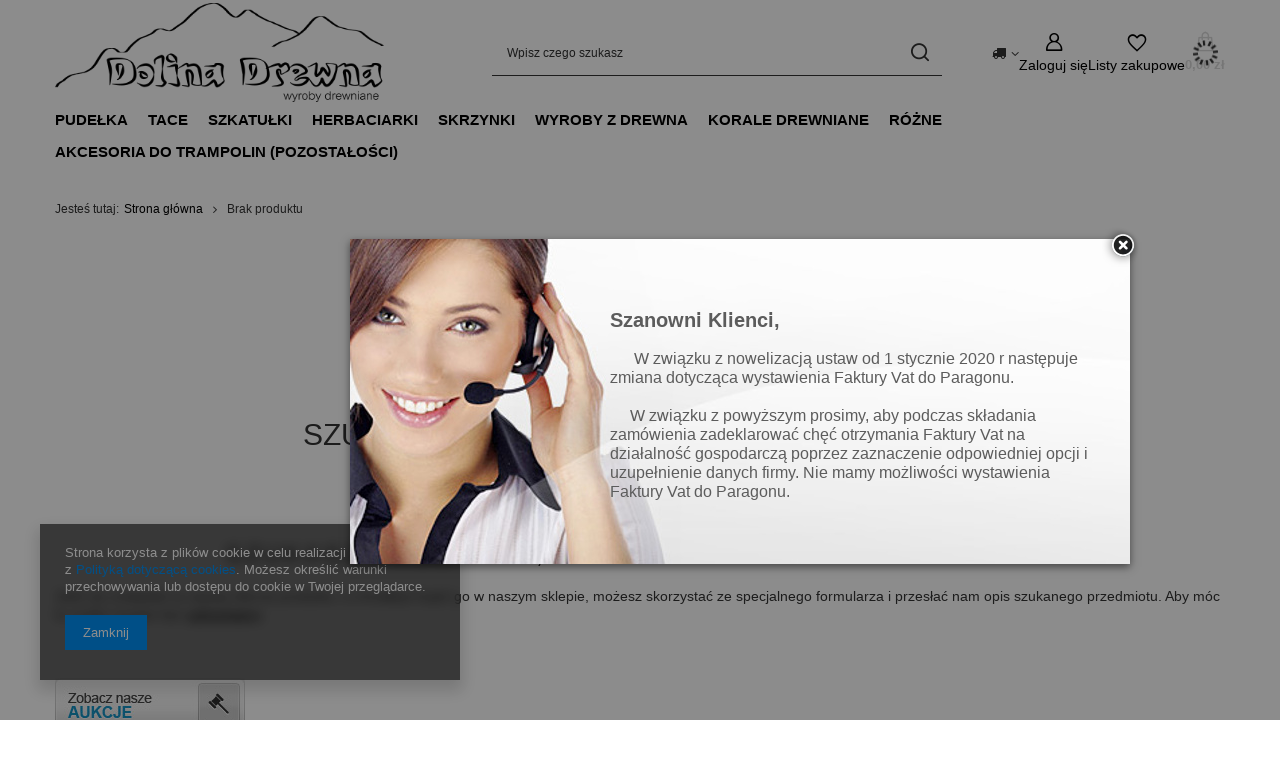

--- FILE ---
content_type: application/x-javascript
request_url: https://dolinadrewna.pl/gfx/pol/noproduct_product_request_form.js.gzip?r=1760432768
body_size: 120
content:
const form=document.querySelector(".noproduct__form"),inputs=form.querySelectorAll("input, textarea");inputs.forEach((o=>{o.addEventListener("input",(()=>{clearTimeout(app_shop.formControl.timeHandle),app_shop.formControl.timeHandle=setTimeout((function(){app_shop.formControl.validate($(o))}),500)}))})),form.addEventListener("submit",(o=>{if(!app_shop.formControl.checkForm($(form)))return o.preventDefault(),!1}));